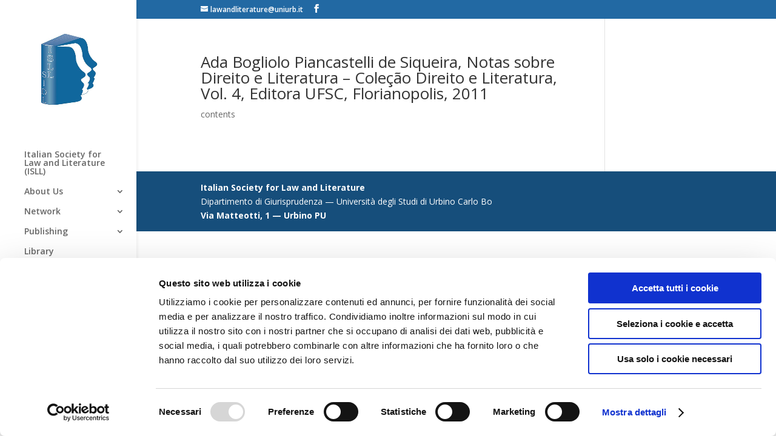

--- FILE ---
content_type: application/x-javascript
request_url: https://consentcdn.cookiebot.com/consentconfig/188abb5b-de84-4aef-9e1a-67c68432a382/lawandliterature.uniurb.it/configuration.js
body_size: -16
content:
CookieConsent.configuration.tags.push({id:181896559,type:"script",tagID:"",innerHash:"",outerHash:"",tagHash:"10090137916592",url:"https://consent.cookiebot.com/uc.js",resolvedUrl:"https://consent.cookiebot.com/uc.js",cat:[1]});